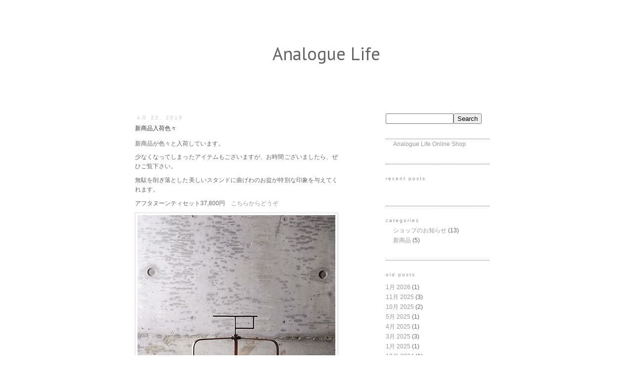

--- FILE ---
content_type: text/html; charset=UTF-8
request_url: http://analogue-life.blogspot.com/2015/04/blog-post.html
body_size: 14444
content:
<!DOCTYPE html>
<html class='v2' dir='ltr' xmlns='http://www.w3.org/1999/xhtml' xmlns:b='http://www.google.com/2005/gml/b' xmlns:data='http://www.google.com/2005/gml/data' xmlns:expr='http://www.google.com/2005/gml/expr'>
<head>
<link href='https://www.blogger.com/static/v1/widgets/335934321-css_bundle_v2.css' rel='stylesheet' type='text/css'/>
<meta content='IE=EmulateIE7' http-equiv='X-UA-Compatible'/>
<meta content='width=1100' name='viewport'/>
<meta content='text/html; charset=UTF-8' http-equiv='Content-Type'/>
<meta content='blogger' name='generator'/>
<link href='http://analogue-life.blogspot.com/favicon.ico' rel='icon' type='image/x-icon'/>
<link href='http://analogue-life.blogspot.com/2015/04/blog-post.html' rel='canonical'/>
<link rel="alternate" type="application/atom+xml" title="Analogue Life - Atom" href="http://analogue-life.blogspot.com/feeds/posts/default" />
<link rel="alternate" type="application/rss+xml" title="Analogue Life - RSS" href="http://analogue-life.blogspot.com/feeds/posts/default?alt=rss" />
<link rel="service.post" type="application/atom+xml" title="Analogue Life - Atom" href="https://www.blogger.com/feeds/8876439549418257107/posts/default" />

<link rel="alternate" type="application/atom+xml" title="Analogue Life - Atom" href="http://analogue-life.blogspot.com/feeds/1348627888005247761/comments/default" />
<!--Can't find substitution for tag [blog.ieCssRetrofitLinks]-->
<link href='https://blogger.googleusercontent.com/img/b/R29vZ2xl/AVvXsEhjRtTCDHCQKQKTWrWMl1Zs9z4YQ8j3XgYrTELUpcUKvYMp2qOttATM02IYjuTM2Puwi2ZK4xSGYCWvOL91Il6-K0b_42qMUwvxU8hX2moMTg1dOzIbqCaM76vtuTxXuL-kN5EEgp-BoXo/s1600/prod_S_69_2_L5.jpg' rel='image_src'/>
<meta content='http://analogue-life.blogspot.com/2015/04/blog-post.html' property='og:url'/>
<meta content='新商品入荷色々' property='og:title'/>
<meta content='     新商品が色々と入荷しています。   少なくなってしまったアイテムもございますが、お時間ございましたら、ぜひご覧下さい。   無駄を削ぎ落とした美しいスタンドに曲げわのお盆が特別な印象を与えてくれます。   アフタヌーンティセット37,800円　 こちらからどうぞ    ...' property='og:description'/>
<meta content='https://blogger.googleusercontent.com/img/b/R29vZ2xl/AVvXsEhjRtTCDHCQKQKTWrWMl1Zs9z4YQ8j3XgYrTELUpcUKvYMp2qOttATM02IYjuTM2Puwi2ZK4xSGYCWvOL91Il6-K0b_42qMUwvxU8hX2moMTg1dOzIbqCaM76vtuTxXuL-kN5EEgp-BoXo/w1200-h630-p-k-no-nu/prod_S_69_2_L5.jpg' property='og:image'/>
<title>Analogue Life: 新商品入荷色々</title>
<style type='text/css'>@font-face{font-family:'PT Sans';font-style:normal;font-weight:400;font-display:swap;src:url(//fonts.gstatic.com/s/ptsans/v18/jizaRExUiTo99u79D0-ExcOPIDUg-g.woff2)format('woff2');unicode-range:U+0460-052F,U+1C80-1C8A,U+20B4,U+2DE0-2DFF,U+A640-A69F,U+FE2E-FE2F;}@font-face{font-family:'PT Sans';font-style:normal;font-weight:400;font-display:swap;src:url(//fonts.gstatic.com/s/ptsans/v18/jizaRExUiTo99u79D0aExcOPIDUg-g.woff2)format('woff2');unicode-range:U+0301,U+0400-045F,U+0490-0491,U+04B0-04B1,U+2116;}@font-face{font-family:'PT Sans';font-style:normal;font-weight:400;font-display:swap;src:url(//fonts.gstatic.com/s/ptsans/v18/jizaRExUiTo99u79D0yExcOPIDUg-g.woff2)format('woff2');unicode-range:U+0100-02BA,U+02BD-02C5,U+02C7-02CC,U+02CE-02D7,U+02DD-02FF,U+0304,U+0308,U+0329,U+1D00-1DBF,U+1E00-1E9F,U+1EF2-1EFF,U+2020,U+20A0-20AB,U+20AD-20C0,U+2113,U+2C60-2C7F,U+A720-A7FF;}@font-face{font-family:'PT Sans';font-style:normal;font-weight:400;font-display:swap;src:url(//fonts.gstatic.com/s/ptsans/v18/jizaRExUiTo99u79D0KExcOPIDU.woff2)format('woff2');unicode-range:U+0000-00FF,U+0131,U+0152-0153,U+02BB-02BC,U+02C6,U+02DA,U+02DC,U+0304,U+0308,U+0329,U+2000-206F,U+20AC,U+2122,U+2191,U+2193,U+2212,U+2215,U+FEFF,U+FFFD;}</style>
<style id='page-skin-1' type='text/css'><!--
/*
-----------------------------------------------
Blogger Template Style
Name:     Simple
Designer: Josh Peterson
URL:      www.noaesthetic.com
----------------------------------------------- */
/* Variable definitions
====================
<Variable name="keycolor" description="Main Color" type="color" default="#66bbdd"/>
<Group description="Page Text" selector="body">
<Variable name="body.font" description="Font" type="font"
default="normal normal 12px Arial, Tahoma, Helvetica, FreeSans, sans-serif"/>
<Variable name="body.text.color" description="Text Color" type="color" default="#222222"/>
</Group>
<Group description="Backgrounds" selector=".body-fauxcolumns-outer">
<Variable name="body.background.color" description="Outer Background" type="color" default="#66bbdd"/>
<Variable name="content.background.color" description="Main Background" type="color" default="#ffffff"/>
<Variable name="header.background.color" description="Header Background" type="color" default="transparent"/>
</Group>
<Group description="Links" selector=".main-outer">
<Variable name="link.color" description="Link Color" type="color" default="#999999"/>
<Variable name="link.visited.color" description="Visited Color" type="color" default="#999999"/>
<Variable name="link.hover.color" description="Hover Color" type="color" default="#999999"/>
</Group>
<Group description="Blog Title" selector=".header h1">
<Variable name="header.font" description="Font" type="font"
default="normal normal 60px Arial, Tahoma, Helvetica, FreeSans, sans-serif"/>
<Variable name="header.text.color" description="Title Color" type="color" default="#3399bb" />
</Group>
<Group description="Blog Description" selector=".header .description">
<Variable name="description.text.color" description="Description Color" type="color"
default="#777777" />
</Group>
<Group description="Tabs Text" selector=".tabs-inner .widget li a">
<Variable name="tabs.font" description="Font" type="font"
default="normal normal 12px Arial, Tahoma, Helvetica, FreeSans, sans-serif"/>
<Variable name="tabs.text.color" description="Text Color" type="color" default="#999999"/>
<Variable name="tabs.selected.text.color" description="Selected Color" type="color" default="#000000"/>
</Group>
<Group description="Tabs Background" selector=".tabs-outer .PageList">
<Variable name="tabs.background.color" description="Background Color" type="color" default="#f5f5f5"/>
<Variable name="tabs.selected.background.color" description="Selected Color" type="color" default="#eeeeee"/>
</Group>
<Group description="Post Title" selector="h3.post-title, .comments h4">
<Variable name="post.title.font" description="Font" type="font"
default="normal normal 22px Arial, Tahoma, Helvetica, FreeSans, sans-serif"/>
</Group>
<Group description="Date Header" selector=".date-header">
<Variable name="date.header.color" description="Text Color" type="color"
default="#666666"/>
<Variable name="date.header.background.color" description="Background Color" type="color"
default="transparent"/>
</Group>
<Group description="Post Footer" selector=".post-footer">
<Variable name="post.footer.text.color" description="Text Color" type="color" default="#666666"/>
<Variable name="post.footer.background.color" description="Background Color" type="color"
default="#f9f9f9"/>
<Variable name="post.footer.border.color" description="Shadow Color" type="color" default="#eeeeee"/>
</Group>
<Group description="Gadgets" selector="h2">
<Variable name="widget.title.font" description="Title Font" type="font"
default="normal bold 10px Arial, Tahoma, Helvetica, FreeSans, sans-serif"/>
<Variable name="widget.title.text.color" description="Title Color" type="color" default="#000000"/>
<Variable name="widget.alternate.text.color" description="Alternate Color" type="color" default="#999999"/>
</Group>
<Group description="Images" selector=".main-inner">
<Variable name="image.background.color" description="Background Color" type="color" default="#ffffff"/>
<Variable name="image.border.color" description="Border Color" type="color" default="#eeeeee"/>
<Variable name="image.text.color" description="Caption Text Color" type="color" default="#666666"/>
</Group>
<Group description="Accents" selector=".content-inner">
<Variable name="body.rule.color" description="Separator Line Color" type="color" default="#eeeeee"/>
<Variable name="tabs.border.color" description="Tabs Border Color" type="color" default="transparent"/>
</Group>
<Variable name="body.background" description="Body Background" type="background"
color="#ffffff" default="$(color) none repeat scroll top left"/>
<Variable name="body.background.override" description="Body Background Override" type="string" default=""/>
<Variable name="body.background.gradient.cap" description="Body Gradient Cap" type="url"
default="url(http://www.blogblog.com/1kt/simple/gradients_light.png)"/>
<Variable name="body.background.gradient.tile" description="Body Gradient Tile" type="url"
default="url(http://www.blogblog.com/1kt/simple/body_gradient_tile_light.png)"/>
<Variable name="content.background.color.selector" description="Content Background Color Selector" type="string" default=".content-inner"/>
<Variable name="content.padding" description="Content Padding" type="length" default="10px"/>
<Variable name="content.padding.horizontal" description="Content Horizontal Padding" type="length" default="10px"/>
<Variable name="content.shadow.spread" description="Content Shadow Spread" type="length" default="40px"/>
<Variable name="content.shadow.spread.webkit" description="Content Shadow Spread (WebKit)" type="length" default="5px"/>
<Variable name="content.shadow.spread.ie" description="Content Shadow Spread (IE)" type="length" default="10px"/>
<Variable name="main.border.width" description="Main Border Width" type="length" default="0"/>
<Variable name="header.background.gradient" description="Header Gradient" type="url" default="none"/>
<Variable name="header.shadow.offset.left" description="Header Shadow Offset Left" type="length" default="-1px"/>
<Variable name="header.shadow.offset.top" description="Header Shadow Offset Top" type="length" default="-1px"/>
<Variable name="header.shadow.spread" description="Header Shadow Spread" type="length" default="1px"/>
<Variable name="header.padding" description="Header Padding" type="length" default="30px"/>
<Variable name="header.border.size" description="Header Border Size" type="length" default="1px"/>
<Variable name="header.bottom.border.size" description="Header Bottom Border Size" type="length" default="1px"/>
<Variable name="header.border.horizontalsize" description="Header Horizontal Border Size" type="length" default="0"/>
<Variable name="description.text.size" description="Description Text Size" type="string" default="140%"/>
<Variable name="tabs.margin.top" description="Tabs Margin Top" type="length" default="0" />
<Variable name="tabs.margin.side" description="Tabs Side Margin" type="length" default="30px" />
<Variable name="tabs.background.gradient" description="Tabs Background Gradient" type="url"
default="url(http://www.blogblog.com/1kt/simple/gradients_light.png)"/>
<Variable name="tabs.border.width" description="Tabs Border Width" type="length" default="1px"/>
<Variable name="tabs.bevel.border.width" description="Tabs Bevel Border Width" type="length" default="1px"/>
<Variable name="date.header.padding" description="Date Header Padding" type="string" default="inherit"/>
<Variable name="date.header.letterspacing" description="Date Header Letter Spacing" type="string" default="inherit"/>
<Variable name="date.header.margin" description="Date Header Margin" type="string" default="inherit"/>
<Variable name="post.margin.bottom" description="Post Bottom Margin" type="length" default="25px"/>
<Variable name="image.border.small.size" description="Image Border Small Size" type="length" default="2px"/>
<Variable name="image.border.large.size" description="Image Border Large Size" type="length" default="5px"/>
<Variable name="page.width.selector" description="Page Width Selector" type="string" default=".region-inner"/>
<Variable name="page.width" description="Page Width" type="string" default="auto"/>
<Variable name="main.section.margin" description="Main Section Margin" type="length" default="15px"/>
<Variable name="main.padding" description="Main Padding" type="length" default="15px"/>
<Variable name="main.padding.top" description="Main Padding Top" type="length" default="30px"/>
<Variable name="main.padding.bottom" description="Main Padding Bottom" type="length" default="30px"/>
<Variable name="paging.background"
color="#ffffff"
description="Background of blog paging area" type="background"
default="transparent none no-repeat scroll top center"/>
<Variable name="footer.bevel" description="Bevel border length of footer" type="length" default="0"/>
<Variable name="startSide" description="Side where text starts in blog language" type="automatic" default="left"/>
<Variable name="endSide" description="Side where text ends in blog language" type="automatic" default="right"/>
*/
/* Header
----------------------------------------------- */
#header {
width:800px;
margin:0 auto 10px;
/*border:1px solid #ccc;*/
}
#blog-title {
margin:5px 5px 0;
padding:20px 20px 0em;
font-size:300%;
line-height:0.5em;
font-weight:normal;
color:#666;
text-transform:lowercase;
letter-spacing:.2em;
}
#blog-title a {
color:#666;
text-decoration:none;
}
#blog-title a:hover {
color:#c60;
}
#description {
margin:0 5px 5px;
padding:0 20px 20px;
max-width:700px;
font:78%/1.4em "Trebuchet MS",Trebuchet,Arial,Verdana,Sans-serif;
text-transform:lowercase;
letter-spacing:.2em;
color:#999;
}
/* Content
----------------------------------------------- */
#content {
width:660px;
margin:0 auto;
padding:0;
text-align:left;
font:90%/1.4em "Trebuchet MS",Trebuchet,Arial,Verdana,Sans-serif;
}
#main {
width:410px;
float:left;
}
#sidebar {
width:220px;
float:right;
}
/* Headings
----------------------------------------------- */
h2 {
margin:0.5em 0 .75em;
font:80%/1.4em "Trebuchet MS",Trebuchet,Arial,Verdana,Sans-serif;
text-transform:lowercase;
letter-spacing:.2em;
color:#999;
}
/* Posts
----------------------------------------------- */
.date-header {
margin:1.5em 0 .5em;
text-align:left;
}
.post {
margin:.5em 0 1.5em;
border-bottom:1px dotted #ccc;
padding-bottom:1.5em;
}
.post-title {
text-align:left;
margin:.25em 0 0;
padding:0 0 4px;
font:78%/1.4em "Trebuchet MS",Trebuchet,Arial,Verdana,Sans-serif;
font-weight:normal;
line-height:1.4em;
color:#c60;
}
.post-title a, .post-title a:visited, .post-title strong {
display:block;
text-decoration:none;
color:#333;
font-weight:normal;
}
.post-title strong, .post-title a:hover {
color:#333;
}
.post div {
margin:0 0 .75em;
line-height:1.6em;
}
p.post-footer {
margin:-.25em 0 0;
color:#ccc;
}
.post-footer em, .comment-link {
font:78%/1.4em "Trebuchet MS",Trebuchet,Arial,Verdana,Sans-serif;
text-transform:lowercase;
letter-spacing:.1em;
}
.post-footer em {
font-style:normal;
color:#999;
margin-right:.6em;
}
.comment-link {
margin-left:.6em;
}
.post img {
padding:4px;
border:1px solid #ddd;
}
.post blockquote {
margin:1em 20px;
}
.post blockquote p {
margin:.75em 0;
}
/* Content
----------------------------------------------- */
body {
font: italic bold 10px Georgia, Utopia, 'Palatino Linotype', Palatino, serif;
color: #666666;
background: #ffffff none repeat scroll top left;
padding: 0 0 0 0;
}
html body .region-inner {
min-width: 0;
max-width: 100%;
width: auto;
}
a:link {
text-decoration:none;
color: #999999;
}
a:visited {
text-decoration:none;
color: #999999;
}
a:hover {
text-decoration:none;
color: #999999;
}
.body-fauxcolumn-outer .fauxcolumn-inner {
background: transparent none repeat scroll top left;
_background-image: none;
}
.body-fauxcolumn-outer .cap-top {
position: absolute;
z-index: 1;
height: 400px;
width: 100%;
background: #ffffff none repeat scroll top left;
}
.body-fauxcolumn-outer .cap-top .cap-left {
width: 100%;
background: transparent none repeat-x scroll top left;
_background-image: none;
}
.content-outer {
-moz-box-shadow: 0 0 0 rgba(0, 0, 0, .15);
-webkit-box-shadow: 0 0 0 rgba(0, 0, 0, .15);
-goog-ms-box-shadow: 0 0 0 #333333;
box-shadow: 0 0 0 rgba(0, 0, 0, .15);
margin-bottom: 1px;
}
.content-inner {
padding: 10px 40px;
}
.content-inner {
background-color: #ffffff;
}
/* Header
----------------------------------------------- */
.header-outer {
background: transparent none repeat-x scroll 0 -400px;
_background-image: none;
}
.Header h1 {
font: normal normal 36px PT Sans;
color: #666666;
text-shadow: 0 0 0 rgba(0, 0, 0, .2);
}
.Header h1 a {
color: #666666;
}
.Header .description {
font-size: 18px;
color: #33aaff;
}
.header-inner .Header .titlewrapper {
padding: 5px 0;
}
.header-inner .Header .descriptionwrapper {
padding: 0 0;
}
/* Tabs
----------------------------------------------- */
.tabs-inner .section:first-child {
border-top: 0 solid #ffffff;
}
.tabs-inner .section:first-child ul {
margin-top: -1px;
border-top: 1px solid #ffffff;
border-left: 1px solid #ffffff;
border-right: 1px solid #ffffff;
}
.tabs-inner .widget ul {
background: transparent none repeat-x scroll 0 -800px;
_background-image: none;
border-bottom: 1px solid #ffffff;
margin-top: 0;
margin-left: -30px;
margin-right: -30px;
}
.tabs-inner .widget li a {
display: inline-block;
padding: .6em 1em;
font: italic bold 8px Georgia, Utopia, 'Palatino Linotype', Palatino, serif;
color: #000000;
border-left: 1px solid #ffffff;
border-right: 1px solid #ffffff;
}
.tabs-inner .widget li:first-child a {
border-left: none;
}
.tabs-inner .widget li.selected a, .tabs-inner .widget li a:hover {
color: #000000;
background-color: transparent;
text-decoration: none;
}
/* Columns
----------------------------------------------- */
.main-outer {
border-top: 0 solid transparent;
}
.fauxcolumn-left-outer .fauxcolumn-inner {
border-right: 1px solid transparent;
}
.fauxcolumn-right-outer .fauxcolumn-inner {
border-left: 1px solid transparent;
}
/* Headings
----------------------------------------------- */
h2 {
margin: 0 0 1em 0;
font: normal bold 10px 'Trebuchet MS',Trebuchet,Verdana,sans-serif;
color: #ffffff;
text-transform: uppercase;
}
/* Widgets
----------------------------------------------- */
.widget .zippy {
color: #ffffff;
text-shadow: 2px 2px 1px rgba(0, 0, 0, .1);
}
.widget .popular-posts ul {
list-style: none;
}
/* Posts
----------------------------------------------- */
.date-header span {
background-color: transparent;
color: #cccccc;
padding: 0.4em;
letter-spacing: 3px;
margin: inherit;
}
.main-inner {
padding-top: 35px;
padding-bottom: 65px;
}
.main-inner .column-center-inner {
padding: 0 0;
}
.main-inner .column-center-inner .section {
margin: 0 1em;
}
.post {
margin: 0 0 45px 0;
}
h3.post-title, .comments h4 {
font: normal normal 12px Georgia, Utopia, 'Palatino Linotype', Palatino, serif;
margin: 0 0 0;
}
.post-body {
font-size: 90%;
line-height: 1.2;
position: relative;
}
.post-body img, .post-body .tr-caption-container, .Profile img, .Image img,
.BlogList .item-thumbnail img {
padding: 2px;
background: #ffffff;
border: 1px solid #ffffff;
-moz-box-shadow: 1px 1px 5px rgba(0, 0, 0, .1);
-webkit-box-shadow: 1px 1px 5px rgba(0, 0, 0, .1);
box-shadow: 1px 1px 5px rgba(0, 0, 0, .1);
}
.post-body img, .post-body .tr-caption-container {
padding: 5px;
}
.post-body .tr-caption-container {
color: #666666;
}
.post-body .tr-caption-container img {
padding: 0;
background: transparent;
border: none;
-moz-box-shadow: 0 0 0 rgba(0, 0, 0, .1);
-webkit-box-shadow: 0 0 0 rgba(0, 0, 0, .1);
box-shadow: 0 0 0 rgba(0, 0, 0, .1);
}
.post-header {
margin: 0 0 1.5em;
line-height: 1.6;
font-size: 90%;
}
.post-footer {
margin: 20px -2px 0;
padding: 5px 10px;
color: #666666;
background-color: #ffffff;
border-bottom: 1px solid #ffffff;
line-height: 1.6;
font-size: 90%;
}
#comments .comment-author {
padding-top: 1.5em;
border-top: 1px solid transparent;
background-position: 0 1.5em;
}
#comments .comment-author:first-child {
padding-top: 0;
border-top: none;
}
.avatar-image-container {
margin: .2em 0 0;
}
#comments .avatar-image-container img {
border: 1px solid #ffffff;
}
/* Accents
---------------------------------------------- */
.section-columns td.columns-cell {
border-left: 1px solid transparent;
}
.blog-pager {
background: transparent url(http://www.blogblog.com/1kt/simple/paging_dot.png) repeat-x scroll top center;
}
.blog-pager-older-link, .home-link,
.blog-pager-newer-link {
background-color: #ffffff;
padding: 5px;
}
.footer-outer {
border-top: 1px dashed #bbbbbb;
}
/* Mobile
----------------------------------------------- */
body.mobile  {
padding: 0;
}
.mobile .content-inner {
padding: 0;
}
.mobile .content-outer {
-webkit-box-shadow: 0 0 3px rgba(0, 0, 0, .15);
box-shadow: 0 0 3px rgba(0, 0, 0, .15);
padding: 0 0;
}
body.mobile .AdSense {
margin-left: -0;
}
.mobile .tabs-inner .widget ul {
margin-left: 0;
margin-right: 0;
}
.mobile .post {
margin: 0;
}
.mobile .main-inner .column-center-inner .section {
margin: 0;
}
.mobile .main-inner {
padding-top: 20px;
padding-bottom: 20px;
}
.mobile .main-inner .column-center-inner {
padding: 0;
}
.mobile .date-header span {
padding: 0.4em 10px;
margin: 0 -10px;
}
.mobile h3.post-title {
margin: 0;
}
.mobile .blog-pager {
background: transparent;
}
.mobile .footer-outer {
border-top: none;
}
.mobile .main-inner, .mobile .footer-inner {
background-color: #ffffff;
}
.mobile-index-contents {
color: #666666;
}
.mobile-link-button {
background-color: #999999;
}
.mobile-link-button a:link, .mobile-link-button a:visited {
color: #ffffff;
}
body {
background:#fff; //url(http://photos1.blogger.com/blogger/2795/1616/320/4.gif);
margin:0;
padding:40px 20px;
font:x-small Georgia,Serif;
text-align:center;
color:#666;
font-size/* */:/**/small;
font-size: /**/small;
}
a:link {
color:#999;
text-decoration:none;
}
a:visited {
color:#999;
text-decoration:none;
}
a:hover {
color:#c60;
ttext-decoration:none;
}
a img {
border-width:0;
}
select {
color:#999;
font: "Trebuchet MS",Trebuchet,Arial,Verdana,Sans-serif;
}
/* Comments
----------------------------------------------- */
#comments h4 {
margin:1em 0;
font:bold 78%/1.6em "Trebuchet MS",Trebuchet,Arial,Verdana,Sans-serif;
text-transform:lowercase;
letter-spacing:.2em;
color:#999;
}
#comments h4 strong {
font-size:130%;
}
#comments-block {
margin:1em 0 1.5em;
line-height:1.6em;
}
#comments-block dt {
margin:.5em 0;
}
#comments-block dd {
margin:.25em 0 0;
}
#comments-block dd.comment-timestamp {
margin:-.25em 0 2em;
font:78%/1.4em "Trebuchet MS",Trebuchet,Arial,Verdana,Sans-serif;
text-transform:lowercase;
letter-spacing:.1em;
}
#comments-block dd p {
margin:0 0 .75em;
}
.deleted-comment {
font-style:italic;
color:gray;
}
/* Sidebar Content
----------------------------------------------- */
#sidebar ul {
margin:0 0 1.5em;
padding:0 0 1.5em;
border-bottom:1px dotted #ccc;
list-style:none;
}
#sidebar ul a {
margin:0;
font:80%/1.4em "Trebuchet MS",Trebuchet,Arial,Verdana,Sans-serif;
text-transform:lowercase;
letter-spacing:.2em;
color:#999;
}
#sidebar li {
margin:0;
padding:0 0 .25em 15px;
text-indent:-15px;
line-height:1.5em;
}
#sidebar p {
color:#666;
line-height:1.5em;
}
/* Profile
----------------------------------------------- */
#profile-container {
margin:0 0 1.5em;
font:90%/1.4em "Trebuchet MS",Trebuchet,Arial,Verdana,Sans-serif;
border-bottom:1px dotted #ccc;
padding-bottom:1.5em;
}
.profile-datablock {
margin:.5em 0 .5em;
}
.profile-img {
display:inline;
}
.profile-img img {
float:left;
padding:4px;
border:1px solid #ddd;
margin:0 8px 3px 0;
}
.profile-data {
margin:0;
font:bold 90%/1.6em "Trebuchet MS",Trebuchet,Arial,Verdana,Sans-serif;
text-transform:lowercase;
letter-spacing:.1em;
}
.profile-data strong {
display:none;
}
.profile-textblock {
margin:0 0 .5em;
}
.profile-link {
margin:0;
font:78%/1.4em "Trebuchet MS",Trebuchet,Arial,Verdana,Sans-serif;
text-transform:lowercase;
letter-spacing:.1em;
}
/* Footer
----------------------------------------------- */
#footer {
width:660px;
clear:both;
margin:0 auto;
}
#footer hr {
display:none;
}
#footer p {
margin:0;
padding-top:15px;
font:78%/1.6em "Trebuchet MS",Trebuchet,Verdana,Sans-serif;
text-transform:lowercase;
letter-spacing:.1em;
}
#b-navbar {
height:0px;
visibility:hidden;
display:none;
}
#navbar-iframe {
height:0px;
visibility:hidden;
display:none;
}
/* Extras
----------------------------------------------- */
.indent {
margin-left:10px;
}body {
background:#fff; //url(http://photos1.blogger.com/blogger/2795/1616/320/4.gif);
margin:0;
padding:40px 20px;
font:x-small Georgia,Serif;
text-align:center;
color:#666;
font-size/* */:/**/small;
font-size: /**/small;
}
a:link {
color:#999;
text-decoration:none;
}
a:visited {
color:#999;
text-decoration:none;
}
a:hover {
color:#c60;
text-decoration:none;
}
a img {
border-width:0;
}
select {
color:#999;
font: "Trebuchet MS",Trebuchet,Arial,Verdana,Sans-serif;
}
/* Header
----------------------------------------------- */
#header {
width:800px;
margin:0 auto 10px;
/*border:1px solid #ccc;*/
}
#blog-title {
margin:5px 5px 0;
padding:0px 0px .25em;
font-size:300%;
line-height:0.5em;
font-weight:normal;
color:#666;
text-transform:lowercase;
letter-spacing:.2em;
}
#blog-title a {
color:#666;
text-decoration:none;
}
#blog-title a:hover {
color:#c60;
}
#description {
margin:0 5px 5px;
padding:0 20px 20px;
max-width:700px;
font:78%/1.4em "Trebuchet MS",Trebuchet,Arial,Verdana,Sans-serif;
text-transform:lowercase;
letter-spacing:.2em;
color:#999;
}
/* Content
----------------------------------------------- */
#content {
width:660px;
margin:0 auto;
padding:0;
text-align:left;
font:90%/1.4em "Trebuchet MS",Trebuchet,Arial,Verdana,Sans-serif;
}
#main {
width:410px;
float:left;
}
#sidebar {
width:220px;
float:right;
}
/* Headings
----------------------------------------------- */
h2 {
margin:1.5em 0 .75em;
font:80%/1.4em "Trebuchet MS",Trebuchet,Arial,Verdana,Sans-serif;
text-transform:lowercase;
letter-spacing:.2em;
color:#999;
}
/* Posts
----------------------------------------------- */
.date-header {
margin:1.5em 0 .5em;
}
.post {
margin:.1.5em 0 1.5em;
border-bottom:1px dotted #ccc;
padding-bottom:1.5em;
}
.post-title {
margin:.5em 0 0;
padding:0 0 4px;
font:78%/1.4em "Trebuchet MS",Trebuchet,Arial,Verdana,Sans-serif;
font-weight:normal;
line-height:1.4em;
color:#333;
}
.post-title a, .post-title a:visited, .post-title strong {
display:block;
text-decoration:none;
color:#666;
font-weight:normal;
}
.post-title strong, .post-title a:hover {
color:#333;
}
.post div {
margin:0 0 .75em;
line-height:1.6em;
}
p.post-footer {
margin:-.25em 0 0;
color:#ccc;
}
.post-footer em, .comment-link {
font:78%/1.4em "Trebuchet MS",Trebuchet,Arial,Verdana,Sans-serif;
text-transform:lowercase;
letter-spacing:.1em;
}
.post-footer em {
font-style:normal;
color:#999;
margin-right:.6em;
}
.comment-link {
margin-left:.6em;
}
.post img {
padding:4px;
border:1px solid #ddd;
}
.post blockquote {
margin:1em 20px;
}
.post blockquote p {
margin:.75em 0;
}
/* Comments
----------------------------------------------- */
#comments h4 {
margin:1em 0;
font:bold 78%/1.6em "Trebuchet MS",Trebuchet,Arial,Verdana,Sans-serif;
text-transform:lowercase;
letter-spacing:.2em;
color:#999;
}
#comments h4 strong {
font-size:130%;
}
#comments-block {
margin:1em 0 1.5em;
line-height:1.6em;
}
#comments-block dt {
margin:.5em 0;
}
#comments-block dd {
margin:.25em 0 0;
}
#comments-block dd.comment-timestamp {
margin:-.25em 0 2em;
font:78%/1.4em "Trebuchet MS",Trebuchet,Arial,Verdana,Sans-serif;
text-transform:lowercase;
letter-spacing:.1em;
}
#comments-block dd p {
margin:0 0 .75em;
}
.deleted-comment {
font-style:italic;
color:gray;
}
/* Sidebar Content
----------------------------------------------- */
#sidebar ul {
margin:0 0 1.5em;
padding:0 0 1.5em;
border-bottom:1px dotted #ccc;
list-style:none;
}
#sidebar ul a {
margin:0;
font:70%/1.4em "Trebuchet MS",Trebuchet,Arial,Verdana,Sans-serif;
text-transform:lowercase;
letter-spacing:.2em;
color:#999;
}
#sidebar li {
margin:0;
padding:0 0 .25em 15px;
text-indent:-15px;
line-height:1.5em;
}
#sidebar p {
color:#666;
line-height:1.5em;
}
/* Profile
----------------------------------------------- */
#profile-container {
margin:0 0 1.5em;
font:90%/1.4em "Trebuchet MS",Trebuchet,Arial,Verdana,Sans-serif;
border-bottom:1px dotted #ccc;
padding-bottom:1.5em;
}
.profile-datablock {
margin:.5em 0 .5em;
}
.profile-img {
display:inline;
}
.profile-img img {
float:left;
padding:4px;
border:1px solid #ddd;
margin:0 8px 3px 0;
}
.profile-data {
margin:0;
font:bold 90%/1.6em "Trebuchet MS",Trebuchet,Arial,Verdana,Sans-serif;
text-transform:lowercase;
letter-spacing:.1em;
}
.profile-data strong {
display:none;
}
.profile-textblock {
margin:0 0 .5em;
}
.profile-link {
margin:0;
font:78%/1.4em "Trebuchet MS",Trebuchet,Arial,Verdana,Sans-serif;
text-transform:lowercase;
letter-spacing:.1em;
}
/* Footer
----------------------------------------------- */
#footer {
width:660px;
clear:both;
margin:0 auto;
}
#footer hr {
display:none;
}
#footer p {
margin:0;
padding-top:15px;
font:78%/1.6em "Trebuchet MS",Trebuchet,Verdana,Sans-serif;
text-transform:lowercase;
letter-spacing:.1em;
}
#b-navbar {
height:0px;
visibility:hidden;
display:none;
}
#navbar-iframe {
height:0px;
visibility:hidden;
display:none;
}
/* Extras
----------------------------------------------- */
.indent {
margin-left:10px;
}
#HTML1 {
background:#FFF;
text-align:left
}
#LinkList1 {
background:#FFF;
padding-left:0px;
font:12px arial;
border-top:1px dotted #666666;
text-align:left
}
#LinkList1 h2 {
background: fff;
height:20px;
padding-top:7px;
font-size:10px;
}
#HTML2 {
background:#FFF;
padding-left:0px;
font:12px arial;
border-top:1px dotted #666666;
text-align:left
}
#HTML2  h2 {
background: fff;
hbackground: fff;
height:10px;
padding-top:7px;
font-size:10px;
}
#Label1  {
background:#FFF;
padding-left:0px;
font:12px arial;
border-top:1px dotted #666666;
text-align:left
}
#Label1 h2 {
background: fff;
hbackground: fff;
height:10px;
padding-top:7px;
font-size:10px;
}
#BlogArchive1  {
background:#FFF;
padding-left:0px;
font:12px arial;
border-top:1px dotted #666666;
text-align:left
}
#BlogArchive1 h2 {
background: fff;
hbackground: fff;
height:10px;
padding-top:7px;
font-size:10px;
}
.widget ul
{
list-style: none;
}
--></style>
<style id='template-skin-1' type='text/css'><!--
body {
min-width: 840px;
}
.content-outer, .content-fauxcolumn-outer, .region-inner {
min-width: 840px;
max-width: 840px;
_width: 840px;
}
.main-inner .columns {
padding-left: 0px;
padding-right: 270px;
}
.main-inner .fauxcolumn-center-outer {
left: 0px;
right: 270px;
/* IE6 does not respect left and right together */
_width: expression(this.parentNode.offsetWidth -
parseInt("0px") -
parseInt("270px") + 'px');
}
.main-inner .fauxcolumn-left-outer {
width: 0px;
}
.main-inner .fauxcolumn-right-outer {
width: 270px;
}
.main-inner .column-left-outer {
width: 0px;
right: 100%;
margin-left: -0px;
}
.main-inner .column-right-outer {
width: 270px;
margin-right: -270px;
}
#layout {
min-width: 0;
}
#layout .content-outer {
min-width: 0;
width: 800px;
}
#layout .region-inner {
min-width: 0;
width: auto;
}
#labelCloud {text-align:left;font-family:arial,sans-serif;10px ;}
#labelCloud .label-cloud li{display:inline;background-image:none !important;padding:0 5px;margin:0;vertical-align:baseline !important;border:0 !important;}
#labelCloud ul{list-style-type:none;margin:0 auto;padding:0;}
#labelCloud a img{border:0;display:inline;margin:0 0 0 3px;padding:0}
#labelCloud a{text-decoration:none}
#labelCloud a:hover{text-decoration:underline}
#labelCloud li a{}
#labelCloud .label-cloud {}
#labelCloud .label-count {padding-left:0.2em;font-size:9px;color:#000}
#labelCloud .label-cloud li:before{content:&quot;&quot; !important}
--></style>
<link href='https://www.blogger.com/dyn-css/authorization.css?targetBlogID=8876439549418257107&amp;zx=f5aa6091-2e4f-4a2a-9874-f55d2de37a15' media='none' onload='if(media!=&#39;all&#39;)media=&#39;all&#39;' rel='stylesheet'/><noscript><link href='https://www.blogger.com/dyn-css/authorization.css?targetBlogID=8876439549418257107&amp;zx=f5aa6091-2e4f-4a2a-9874-f55d2de37a15' rel='stylesheet'/></noscript>
<meta name='google-adsense-platform-account' content='ca-host-pub-1556223355139109'/>
<meta name='google-adsense-platform-domain' content='blogspot.com'/>

</head>
<body class='loading'>
<div class='navbar section' id='navbar'><div class='widget Navbar' data-version='1' id='Navbar1'><script type="text/javascript">
    function setAttributeOnload(object, attribute, val) {
      if(window.addEventListener) {
        window.addEventListener('load',
          function(){ object[attribute] = val; }, false);
      } else {
        window.attachEvent('onload', function(){ object[attribute] = val; });
      }
    }
  </script>
<div id="navbar-iframe-container"></div>
<script type="text/javascript" src="https://apis.google.com/js/platform.js"></script>
<script type="text/javascript">
      gapi.load("gapi.iframes:gapi.iframes.style.bubble", function() {
        if (gapi.iframes && gapi.iframes.getContext) {
          gapi.iframes.getContext().openChild({
              url: 'https://www.blogger.com/navbar/8876439549418257107?po\x3d1348627888005247761\x26origin\x3dhttp://analogue-life.blogspot.com',
              where: document.getElementById("navbar-iframe-container"),
              id: "navbar-iframe"
          });
        }
      });
    </script><script type="text/javascript">
(function() {
var script = document.createElement('script');
script.type = 'text/javascript';
script.src = '//pagead2.googlesyndication.com/pagead/js/google_top_exp.js';
var head = document.getElementsByTagName('head')[0];
if (head) {
head.appendChild(script);
}})();
</script>
</div></div>
<div class='body-fauxcolumns'>
<div class='fauxcolumn-outer body-fauxcolumn-outer'>
<div class='cap-top'>
<div class='cap-left'></div>
<div class='cap-right'></div>
</div>
<div class='fauxborder-left'>
<div class='fauxborder-right'></div>
<div class='fauxcolumn-inner'>
</div>
</div>
<div class='cap-bottom'>
<div class='cap-left'></div>
<div class='cap-right'></div>
</div>
</div>
</div>
<div class='content'>
<div class='content-fauxcolumns'>
<div class='fauxcolumn-outer content-fauxcolumn-outer'>
<div class='cap-top'>
<div class='cap-left'></div>
<div class='cap-right'></div>
</div>
<div class='fauxborder-left'>
<div class='fauxborder-right'></div>
<div class='fauxcolumn-inner'>
</div>
</div>
<div class='cap-bottom'>
<div class='cap-left'></div>
<div class='cap-right'></div>
</div>
</div>
</div>
<div class='content-outer'>
<div class='content-cap-top cap-top'>
<div class='cap-left'></div>
<div class='cap-right'></div>
</div>
<div class='fauxborder-left content-fauxborder-left'>
<div class='fauxborder-right content-fauxborder-right'></div>
<div class='content-inner'>
<header>
<div class='header-outer'>
<div class='header-cap-top cap-top'>
<div class='cap-left'></div>
<div class='cap-right'></div>
</div>
<div class='fauxborder-left header-fauxborder-left'>
<div class='fauxborder-right header-fauxborder-right'></div>
<div class='region-inner header-inner'>
<div class='header section' id='header'><div class='widget Header' data-version='1' id='Header1'>
<div id='header-inner'>
<div class='titlewrapper'>
<h1 class='title'>
<a href='http://analogue-life.blogspot.com/'>
Analogue Life
</a>
</h1>
</div>
<div class='descriptionwrapper'>
<p class='description'><span>
</span></p>
</div>
</div>
</div></div>
</div>
</div>
<div class='header-cap-bottom cap-bottom'>
<div class='cap-left'></div>
<div class='cap-right'></div>
</div>
</div>
</header>
<div class='tabs-outer'>
<div class='tabs-cap-top cap-top'>
<div class='cap-left'></div>
<div class='cap-right'></div>
</div>
<div class='fauxborder-left tabs-fauxborder-left'>
<div class='fauxborder-right tabs-fauxborder-right'></div>
<div class='region-inner tabs-inner'>
<div class='tabs no-items section' id='crosscol'></div>
<div class='tabs no-items section' id='crosscol-overflow'></div>
</div>
</div>
<div class='tabs-cap-bottom cap-bottom'>
<div class='cap-left'></div>
<div class='cap-right'></div>
</div>
</div>
<div class='main-outer'>
<div class='main-cap-top cap-top'>
<div class='cap-left'></div>
<div class='cap-right'></div>
</div>
<div class='fauxborder-left main-fauxborder-left'>
<div class='fauxborder-right main-fauxborder-right'></div>
<div class='region-inner main-inner'>
<div class='columns fauxcolumns'>
<div class='fauxcolumn-outer fauxcolumn-center-outer'>
<div class='cap-top'>
<div class='cap-left'></div>
<div class='cap-right'></div>
</div>
<div class='fauxborder-left'>
<div class='fauxborder-right'></div>
<div class='fauxcolumn-inner'>
</div>
</div>
<div class='cap-bottom'>
<div class='cap-left'></div>
<div class='cap-right'></div>
</div>
</div>
<div class='fauxcolumn-outer fauxcolumn-left-outer'>
<div class='cap-top'>
<div class='cap-left'></div>
<div class='cap-right'></div>
</div>
<div class='fauxborder-left'>
<div class='fauxborder-right'></div>
<div class='fauxcolumn-inner'>
</div>
</div>
<div class='cap-bottom'>
<div class='cap-left'></div>
<div class='cap-right'></div>
</div>
</div>
<div class='fauxcolumn-outer fauxcolumn-right-outer'>
<div class='cap-top'>
<div class='cap-left'></div>
<div class='cap-right'></div>
</div>
<div class='fauxborder-left'>
<div class='fauxborder-right'></div>
<div class='fauxcolumn-inner'>
</div>
</div>
<div class='cap-bottom'>
<div class='cap-left'></div>
<div class='cap-right'></div>
</div>
</div>
<!-- corrects IE6 width calculation -->
<div class='columns-inner'>
<div class='column-center-outer'>
<div class='column-center-inner'>
<div class='main section' id='main'><div class='widget Blog' data-version='1' id='Blog1'>
<div class='blog-posts hfeed'>

          <div class="date-outer">
        
<h2 class='date-header'><span>4月 22, 2015</span></h2>

          <div class="date-posts">
        
<div class='post-outer'>
<div class='post hentry'>
<a name='1348627888005247761'></a>
<h3 class='post-title entry-title'>
新商品入荷色々
</h3>
<div class='post-header'>
<div class='post-header-line-1'></div>
</div>
<div class='post-body entry-content'>
<div style="text-align: justify;">
<div class="separator" style="clear: both; text-align: center;">
</div>
<div style="text-align: justify;">
<div class="separator" style="clear: both; text-align: justify;">
<span class="Apple-style-span" style="font-family: Helvetica;"><span class="Apple-style-span" style="border-collapse: collapse; font-size: 12px;">新商品が色々と入荷しています&#12290;</span></span></div>
<div class="separator" style="clear: both; text-align: justify;">
<span class="Apple-style-span" style="font-family: Helvetica;"><span class="Apple-style-span" style="border-collapse: collapse; font-size: 12px;">少なくなってしまったアイテムもございますが&#12289;お時間ございましたら&#12289;ぜひご覧下さい&#12290;</span></span></div>
<div class="separator" style="clear: both; text-align: justify;">
<span class="Apple-style-span" style="font-family: Helvetica;"><span class="Apple-style-span" style="border-collapse: collapse; font-size: 12px;">無駄を削ぎ落とした美しいスタンドに曲げわのお盆が特別な印象を与えてくれます&#12290;</span></span></div>
<div class="separator" style="clear: both; text-align: justify;">
<span class="Apple-style-span" style="font-family: Helvetica;"><span class="Apple-style-span" style="border-collapse: collapse; font-size: 12px;">アフタヌーンティセット37,800円&#12288;<a href="http://www.analoguelife.com/html/products/kitchen/K_prod.html">こちらからどうぞ</a></span></span></div>
<div class="separator" style="clear: both; text-align: center;">
<a href="https://blogger.googleusercontent.com/img/b/R29vZ2xl/AVvXsEhjRtTCDHCQKQKTWrWMl1Zs9z4YQ8j3XgYrTELUpcUKvYMp2qOttATM02IYjuTM2Puwi2ZK4xSGYCWvOL91Il6-K0b_42qMUwvxU8hX2moMTg1dOzIbqCaM76vtuTxXuL-kN5EEgp-BoXo/s1600/prod_S_69_2_L5.jpg" imageanchor="1" style="clear: left; float: left; margin-bottom: 1em; margin-right: 1em;"><img border="0" src="https://blogger.googleusercontent.com/img/b/R29vZ2xl/AVvXsEhjRtTCDHCQKQKTWrWMl1Zs9z4YQ8j3XgYrTELUpcUKvYMp2qOttATM02IYjuTM2Puwi2ZK4xSGYCWvOL91Il6-K0b_42qMUwvxU8hX2moMTg1dOzIbqCaM76vtuTxXuL-kN5EEgp-BoXo/s1600/prod_S_69_2_L5.jpg" /></a></div>
<div class="separator" style="clear: both; text-align: justify;">
<span class="Apple-style-span" style="font-family: Helvetica;"><span class="Apple-style-span" style="border-collapse: collapse; font-size: 12px;">Analogue Lifeでははじめてのお取り扱いとなる伊藤環さんのうつわ</span></span></div>
<div class="separator" style="clear: both; text-align: justify;">
<span class="Apple-style-span" style="font-family: Helvetica;"><span class="Apple-style-span" style="border-collapse: collapse; font-size: 12px;">鉢&#12288;4320円&#12288;<a href="http://www.analoguelife.com/html/products/utsuwa/U_prod.html">こちらからどうぞ</a></span></span></div>
<div class="separator" style="clear: both; text-align: center;">
<a href="https://blogger.googleusercontent.com/img/b/R29vZ2xl/AVvXsEgJI7BMJcbzLtl2irdKJY4qdvzyPvUNfMqqhgTb6q0xzmE9EycjF_koeV5O3vfkkcFq-sd2xmizuTUeUE4llYmBbyGkJH9keON3SuEP-tvZPG46lOGMvh4oEXQudTdrjEmwS-eJz_Oub5o/s1600/prod_U_109_7_L1.jpg" imageanchor="1" style="clear: left; float: left; margin-bottom: 1em; margin-right: 1em;"><img border="0" src="https://blogger.googleusercontent.com/img/b/R29vZ2xl/AVvXsEgJI7BMJcbzLtl2irdKJY4qdvzyPvUNfMqqhgTb6q0xzmE9EycjF_koeV5O3vfkkcFq-sd2xmizuTUeUE4llYmBbyGkJH9keON3SuEP-tvZPG46lOGMvh4oEXQudTdrjEmwS-eJz_Oub5o/s1600/prod_U_109_7_L1.jpg" /></a></div>
<div class="separator" style="clear: both; text-align: justify;">
<span class="Apple-style-span" style="font-family: Helvetica;"></span></div>
<div class="separator" style="clear: both; font-family: Times; margin-bottom: 0px; margin-left: 0px; margin-right: 0px; margin-top: 0px; text-align: justify;">
<span class="Apple-style-span" style="font-family: Helvetica;"><span class="Apple-style-span" style="font-family: Helvetica;"><span class="Apple-style-span" style="border-collapse: collapse; font-size: 12px;">こちらもはじめてのお取り扱いとなる播州刃物&#12288;nigiribasami</span></span></span></div>
<div class="separator" style="clear: both; margin-bottom: 0px; margin-left: 0px; margin-right: 0px; margin-top: 0px; text-align: justify;">
<span class="Apple-style-span" style="font-family: Helvetica;"><span class="Apple-style-span" style="border-collapse: collapse; font-size: 12px;">6,480円</span></span></div>
<span class="Apple-style-span" style="font-family: Helvetica;"></span><br />
<div class="separator" style="clear: both; text-align: center;">
<span class="Apple-style-span" style="font-family: Helvetica;"><a href="https://blogger.googleusercontent.com/img/b/R29vZ2xl/AVvXsEiCPe4QE9zHHEeksOMesaxUjH-5d5Ev6hhyphenhyphensAA_p-f0C6CgqVG5j60LY6kWe0TZoklyhvuqFsaiLGfSXqI0QHhHf8OYjKiEbZH2CY4RaOVOqUEIp46Csp-wnWbVCb52OY2gOtp6HCxuX9g/s1600/prod_S_70_5_1_L1.jpg" imageanchor="1" style="clear: left; float: left; margin-bottom: 1em; margin-right: 1em;"><img border="0" src="https://blogger.googleusercontent.com/img/b/R29vZ2xl/AVvXsEiCPe4QE9zHHEeksOMesaxUjH-5d5Ev6hhyphenhyphensAA_p-f0C6CgqVG5j60LY6kWe0TZoklyhvuqFsaiLGfSXqI0QHhHf8OYjKiEbZH2CY4RaOVOqUEIp46Csp-wnWbVCb52OY2gOtp6HCxuX9g/s1600/prod_S_70_5_1_L1.jpg" /></a></span></div>
<span class="Apple-style-span" style="font-family: Helvetica;">
</span><span class="Apple-style-span" style="font-family: Helvetica;"></span>
<div class="separator" style="clear: both; font-family: Times; margin-bottom: 0px; margin-left: 0px; margin-right: 0px; margin-top: 0px; text-align: justify;">
<span class="Apple-style-span" style="font-family: Helvetica;"><span class="Apple-style-span" style="font-family: Helvetica;"><span class="Apple-style-span" style="border-collapse: collapse; font-size: 12px;">木工作家&#12288;吉川和人さんのスポルッテッドウッドを使用したスプーン</span></span></span></div>
<span class="Apple-style-span" style="font-family: Helvetica;">
</span><span class="Apple-style-span" style="border-collapse: collapse; font-family: Helvetica; font-size: 12px;">3,672円 <a href="http://www.analoguelife.com/html/products/wood/W_prod.html">こちらからどうぞ</a></span><br />
<div class="separator" style="clear: both; text-align: center;">
<a href="https://blogger.googleusercontent.com/img/b/R29vZ2xl/AVvXsEh1quO8-p75e4edzpXLgxXsNzRkqeYubAu-fRYSvjAtjTc-jOKk8FXBT1YH9dw8dR4UVZzx9muojENeQclmKjiNGa-k1gRZXD3yRV3ymxrT4MwDsoSZp-GyYNrnfJPdkuqz_R3c0HfGOYE/s1600/prod_W_87_1_L1.jpg" imageanchor="1" style="clear: left; float: left; margin-bottom: 1em; margin-right: 1em;"><img border="0" src="https://blogger.googleusercontent.com/img/b/R29vZ2xl/AVvXsEh1quO8-p75e4edzpXLgxXsNzRkqeYubAu-fRYSvjAtjTc-jOKk8FXBT1YH9dw8dR4UVZzx9muojENeQclmKjiNGa-k1gRZXD3yRV3ymxrT4MwDsoSZp-GyYNrnfJPdkuqz_R3c0HfGOYE/s1600/prod_W_87_1_L1.jpg" /></a></div>
<div class="separator" style="clear: both; text-align: justify;">
<span class="Apple-style-span" style="font-family: Helvetica;"></span></div>
<div class="separator" style="clear: both; font-family: Times; margin-bottom: 0px; margin-left: 0px; margin-right: 0px; margin-top: 0px; text-align: justify;">
<span class="Apple-style-span" style="font-family: Helvetica;"><span class="Apple-style-span" style="border-collapse: collapse; font-size: 12px;">エス&#12288;片口チロリセット</span></span></div>
<span class="Apple-style-span" style="font-family: Helvetica;"><span class="Apple-style-span" style="border-collapse: collapse; font-size: 12px;">37,800円&#12288;<a href="http://www.analoguelife.com/html/products/kitchen/K_prod.html">こちらからどうぞ</a></span></span><br />
<div class="separator" style="clear: both; text-align: center;">
<a href="https://blogger.googleusercontent.com/img/b/R29vZ2xl/AVvXsEhzBXhMaLRjMc50yfK1xZvlLLNYRs_hCGfXlsjoX8wE4MpIgK2GDaN8gCQ5go8n7PzxEL8pLB1bQXVc9BmE91FR43hlL8SerNq-lgGKJ5zvGdKaFSS8SYpM7oGYUjF5Z1v6_oNlF7bhGkg/s1600/prod_S_69_1_L3.jpg" imageanchor="1" style="clear: left; float: left; margin-bottom: 1em; margin-right: 1em;"><img border="0" src="https://blogger.googleusercontent.com/img/b/R29vZ2xl/AVvXsEhzBXhMaLRjMc50yfK1xZvlLLNYRs_hCGfXlsjoX8wE4MpIgK2GDaN8gCQ5go8n7PzxEL8pLB1bQXVc9BmE91FR43hlL8SerNq-lgGKJ5zvGdKaFSS8SYpM7oGYUjF5Z1v6_oNlF7bhGkg/s1600/prod_S_69_1_L3.jpg" /></a></div>
<div class="separator" style="clear: both; text-align: justify;">
</div>
<div class="separator" style="clear: both; margin-bottom: 0px; margin-left: 0px; margin-right: 0px; margin-top: 0px; text-align: justify;">
<span class="Apple-style-span" style="border-collapse: collapse; font-family: Helvetica; font-size: 12px;">ユヌプラス&#12288;リネン抑揚ダブルガーゼタオル&#12288;</span><span class="Apple-style-span" style="border-collapse: collapse; font-family: Helvetica; font-size: 12px;">1,512円&#12316;</span></div>
<div class="separator" style="clear: both; margin-bottom: 0px; margin-left: 0px; margin-right: 0px; margin-top: 0px; text-align: justify;">
<span class="Apple-style-span" style="border-collapse: collapse; font-family: Helvetica; font-size: 12px;"><a href="http://www.analoguelife.com/html/products/fabric/F_prod.html">こちらからどうぞ</a></span></div>
<div class="separator" style="clear: both; text-align: center;">
<a href="https://blogger.googleusercontent.com/img/b/R29vZ2xl/AVvXsEiTocB02Bxx-iN-xMUyspiROopjH5jegJFY3rFe6RNDquIFNn3JBe95KcTOL5_WxfcceNzd5-o22mjL1QdZZp1loBKRZLTRWn3L6Noeu3L0fvs2U-frF5Jr8bSKVJ7UUedThpmx_k0hFPg/s1600/prod_B_14_4_2_L1.jpg" imageanchor="1" style="clear: left; float: left; margin-bottom: 1em; margin-right: 1em;"><img border="0" src="https://blogger.googleusercontent.com/img/b/R29vZ2xl/AVvXsEiTocB02Bxx-iN-xMUyspiROopjH5jegJFY3rFe6RNDquIFNn3JBe95KcTOL5_WxfcceNzd5-o22mjL1QdZZp1loBKRZLTRWn3L6Noeu3L0fvs2U-frF5Jr8bSKVJ7UUedThpmx_k0hFPg/s1600/prod_B_14_4_2_L1.jpg" /></a></div>
</div>
</div>
<div style='clear: both;'></div>
</div>
<div class='post-footer'>
<div class='post-footer-line post-footer-line-1'><span class='post-author vcard'>
投稿者
<span class='fn'>Mitsue</span>
</span>
<span class='post-timestamp'>
時刻:
<a class='timestamp-link' href='http://analogue-life.blogspot.com/2015/04/blog-post.html' rel='bookmark' title='permanent link'><abbr class='published' title='2015-04-22T16:40:00-07:00'>水曜日, 4月 22, 2015</abbr></a>
</span>
<span class='post-comment-link'>
</span>
<span class='post-icons'>
</span>
</div>
<div class='post-footer-line post-footer-line-2'><span class='post-labels'>
</span>
</div>
<div class='post-footer-line post-footer-line-3'></div>
</div>
</div>
<div class='comments' id='comments'>
<a name='comments'></a>
<h4>0 件のコメント:</h4>
<div id='Blog1_comments-block-wrapper'>
<dl class='' id='comments-block'>
</dl>
</div>
<p class='comment-footer'>
<div class='comment-form'>
<a name='comment-form'></a>
<h4 id='comment-post-message'>コメントを投稿</h4>
<p>
</p>
<a href='https://www.blogger.com/comment/frame/8876439549418257107?po=1348627888005247761&hl=ja&saa=85391&origin=http://analogue-life.blogspot.com' id='comment-editor-src'></a>
<iframe allowtransparency='true' class='blogger-iframe-colorize blogger-comment-from-post' frameborder='0' height='410px' id='comment-editor' name='comment-editor' src='' width='100%'></iframe>
<script src='https://www.blogger.com/static/v1/jsbin/2830521187-comment_from_post_iframe.js' type='text/javascript'></script>
<script type='text/javascript'>
      BLOG_CMT_createIframe('https://www.blogger.com/rpc_relay.html');
    </script>
</div>
</p>
</div>
</div>

        </div></div>
      
</div>
<div class='blog-pager' id='blog-pager'>
<span id='blog-pager-newer-link'>
<a class='blog-pager-newer-link' href='http://analogue-life.blogspot.com/2015/04/analogue-life.html' id='Blog1_blog-pager-newer-link' title='次の投稿'>次の投稿</a>
</span>
<span id='blog-pager-older-link'>
<a class='blog-pager-older-link' href='http://analogue-life.blogspot.com/2015/03/blog-post_26.html' id='Blog1_blog-pager-older-link' title='前の投稿'>前の投稿</a>
</span>
<a class='home-link' href='http://analogue-life.blogspot.com/'>ホーム</a>
</div>
<div class='clear'></div>
<div class='post-feeds'>
<div class='feed-links'>
登録:
<a class='feed-link' href='http://analogue-life.blogspot.com/feeds/1348627888005247761/comments/default' target='_blank' type='application/atom+xml'>コメントの投稿 (Atom)</a>
</div>
</div>
</div></div>
</div>
</div>
<div class='column-left-outer'>
<div class='column-left-inner'>
<aside>
</aside>
</div>
</div>
<div class='column-right-outer'>
<div class='column-right-inner'>
<aside>
<div class='sidebar section' id='sidebar-right-1'><div class='widget HTML' data-version='1' id='HTML1'>
<div class='widget-content'>
<p align="center"><form id="search" action="/search" style="display:inline;" method="get"><input id="search-box" name="q" size="15" type="text"/><input id="search-btn" value="Search" type="submit"/></form></p>
</div>
<div class='clear'></div>
</div><div class='widget LinkList' data-version='1' id='LinkList1'>
<div class='widget-content'>
<ul>
<li><a href='https://analoguelife.com/ja'>Analogue Life Online Shop</a></li>
</ul>
<div class='clear'></div>
</div>
</div><div class='widget HTML' data-version='1' id='HTML2'>
<h2 class='title'>recent posts</h2>
<div class='widget-content'>
<br/><script style='text/javascript' src='http://home.kpn.nl/oosti468/downloads/showrecentposts2.js'></script><script style='text/javascript'>var numposts = 5;var showpostdate = false;var showpostsummary = false;var numchars = 100;var standardstyling = false;</script><script src='http://analogue-life.blogspot.com/feeds/posts/default?orderby=published&alt=json-in-script&callback=showrecentposts'></script>
</div>
<div class='clear'></div>
</div><div class='widget Label' data-version='1' id='Label1'>
<h2>categories</h2>
<div class='widget-content list-label-widget-content'>
<ul>
<li>
<a dir='ltr' href='http://analogue-life.blogspot.com/search/label/%E3%82%B7%E3%83%A7%E3%83%83%E3%83%97%E3%81%AE%E3%81%8A%E7%9F%A5%E3%82%89%E3%81%9B'>ショップのお知らせ</a>
<span dir='ltr'>(13)</span>
</li>
<li>
<a dir='ltr' href='http://analogue-life.blogspot.com/search/label/%E6%96%B0%E5%95%86%E5%93%81'>新商品</a>
<span dir='ltr'>(5)</span>
</li>
</ul>
<div class='clear'></div>
</div>
</div><div class='widget BlogArchive' data-version='1' id='BlogArchive1'>
<h2>old posts</h2>
<div class='widget-content'>
<div id='ArchiveList'>
<p align='center'></p>
<div id='BlogArchive1_ArchiveList'>
<ul class='flat'>
<li class='archivedate'>
<a href='http://analogue-life.blogspot.com/2026/01/'>1月 2026</a> (1)
      </li>
<li class='archivedate'>
<a href='http://analogue-life.blogspot.com/2025/11/'>11月 2025</a> (3)
      </li>
<li class='archivedate'>
<a href='http://analogue-life.blogspot.com/2025/10/'>10月 2025</a> (2)
      </li>
<li class='archivedate'>
<a href='http://analogue-life.blogspot.com/2025/05/'>5月 2025</a> (1)
      </li>
<li class='archivedate'>
<a href='http://analogue-life.blogspot.com/2025/04/'>4月 2025</a> (1)
      </li>
<li class='archivedate'>
<a href='http://analogue-life.blogspot.com/2025/03/'>3月 2025</a> (3)
      </li>
<li class='archivedate'>
<a href='http://analogue-life.blogspot.com/2025/01/'>1月 2025</a> (1)
      </li>
<li class='archivedate'>
<a href='http://analogue-life.blogspot.com/2024/12/'>12月 2024</a> (1)
      </li>
<li class='archivedate'>
<a href='http://analogue-life.blogspot.com/2024/11/'>11月 2024</a> (1)
      </li>
<li class='archivedate'>
<a href='http://analogue-life.blogspot.com/2024/10/'>10月 2024</a> (2)
      </li>
<li class='archivedate'>
<a href='http://analogue-life.blogspot.com/2024/08/'>8月 2024</a> (1)
      </li>
<li class='archivedate'>
<a href='http://analogue-life.blogspot.com/2024/07/'>7月 2024</a> (1)
      </li>
<li class='archivedate'>
<a href='http://analogue-life.blogspot.com/2024/06/'>6月 2024</a> (1)
      </li>
<li class='archivedate'>
<a href='http://analogue-life.blogspot.com/2024/04/'>4月 2024</a> (4)
      </li>
<li class='archivedate'>
<a href='http://analogue-life.blogspot.com/2024/02/'>2月 2024</a> (1)
      </li>
<li class='archivedate'>
<a href='http://analogue-life.blogspot.com/2024/01/'>1月 2024</a> (1)
      </li>
<li class='archivedate'>
<a href='http://analogue-life.blogspot.com/2023/11/'>11月 2023</a> (1)
      </li>
<li class='archivedate'>
<a href='http://analogue-life.blogspot.com/2023/10/'>10月 2023</a> (1)
      </li>
<li class='archivedate'>
<a href='http://analogue-life.blogspot.com/2023/09/'>9月 2023</a> (1)
      </li>
<li class='archivedate'>
<a href='http://analogue-life.blogspot.com/2023/08/'>8月 2023</a> (1)
      </li>
<li class='archivedate'>
<a href='http://analogue-life.blogspot.com/2023/07/'>7月 2023</a> (1)
      </li>
<li class='archivedate'>
<a href='http://analogue-life.blogspot.com/2023/06/'>6月 2023</a> (1)
      </li>
<li class='archivedate'>
<a href='http://analogue-life.blogspot.com/2023/04/'>4月 2023</a> (2)
      </li>
<li class='archivedate'>
<a href='http://analogue-life.blogspot.com/2023/02/'>2月 2023</a> (1)
      </li>
<li class='archivedate'>
<a href='http://analogue-life.blogspot.com/2023/01/'>1月 2023</a> (1)
      </li>
<li class='archivedate'>
<a href='http://analogue-life.blogspot.com/2022/11/'>11月 2022</a> (2)
      </li>
<li class='archivedate'>
<a href='http://analogue-life.blogspot.com/2022/10/'>10月 2022</a> (2)
      </li>
<li class='archivedate'>
<a href='http://analogue-life.blogspot.com/2022/08/'>8月 2022</a> (2)
      </li>
<li class='archivedate'>
<a href='http://analogue-life.blogspot.com/2022/07/'>7月 2022</a> (2)
      </li>
<li class='archivedate'>
<a href='http://analogue-life.blogspot.com/2022/06/'>6月 2022</a> (1)
      </li>
<li class='archivedate'>
<a href='http://analogue-life.blogspot.com/2022/05/'>5月 2022</a> (3)
      </li>
<li class='archivedate'>
<a href='http://analogue-life.blogspot.com/2022/04/'>4月 2022</a> (1)
      </li>
<li class='archivedate'>
<a href='http://analogue-life.blogspot.com/2022/03/'>3月 2022</a> (2)
      </li>
<li class='archivedate'>
<a href='http://analogue-life.blogspot.com/2022/01/'>1月 2022</a> (1)
      </li>
<li class='archivedate'>
<a href='http://analogue-life.blogspot.com/2021/11/'>11月 2021</a> (2)
      </li>
<li class='archivedate'>
<a href='http://analogue-life.blogspot.com/2021/10/'>10月 2021</a> (1)
      </li>
<li class='archivedate'>
<a href='http://analogue-life.blogspot.com/2021/08/'>8月 2021</a> (1)
      </li>
<li class='archivedate'>
<a href='http://analogue-life.blogspot.com/2021/07/'>7月 2021</a> (3)
      </li>
<li class='archivedate'>
<a href='http://analogue-life.blogspot.com/2021/06/'>6月 2021</a> (2)
      </li>
<li class='archivedate'>
<a href='http://analogue-life.blogspot.com/2021/04/'>4月 2021</a> (1)
      </li>
<li class='archivedate'>
<a href='http://analogue-life.blogspot.com/2021/03/'>3月 2021</a> (4)
      </li>
<li class='archivedate'>
<a href='http://analogue-life.blogspot.com/2021/02/'>2月 2021</a> (3)
      </li>
<li class='archivedate'>
<a href='http://analogue-life.blogspot.com/2020/11/'>11月 2020</a> (1)
      </li>
<li class='archivedate'>
<a href='http://analogue-life.blogspot.com/2020/10/'>10月 2020</a> (1)
      </li>
<li class='archivedate'>
<a href='http://analogue-life.blogspot.com/2020/09/'>9月 2020</a> (1)
      </li>
<li class='archivedate'>
<a href='http://analogue-life.blogspot.com/2020/07/'>7月 2020</a> (2)
      </li>
<li class='archivedate'>
<a href='http://analogue-life.blogspot.com/2020/05/'>5月 2020</a> (2)
      </li>
<li class='archivedate'>
<a href='http://analogue-life.blogspot.com/2020/03/'>3月 2020</a> (2)
      </li>
<li class='archivedate'>
<a href='http://analogue-life.blogspot.com/2020/02/'>2月 2020</a> (2)
      </li>
<li class='archivedate'>
<a href='http://analogue-life.blogspot.com/2020/01/'>1月 2020</a> (2)
      </li>
<li class='archivedate'>
<a href='http://analogue-life.blogspot.com/2019/12/'>12月 2019</a> (1)
      </li>
<li class='archivedate'>
<a href='http://analogue-life.blogspot.com/2019/11/'>11月 2019</a> (1)
      </li>
<li class='archivedate'>
<a href='http://analogue-life.blogspot.com/2019/09/'>9月 2019</a> (1)
      </li>
<li class='archivedate'>
<a href='http://analogue-life.blogspot.com/2019/08/'>8月 2019</a> (1)
      </li>
<li class='archivedate'>
<a href='http://analogue-life.blogspot.com/2019/07/'>7月 2019</a> (2)
      </li>
<li class='archivedate'>
<a href='http://analogue-life.blogspot.com/2019/06/'>6月 2019</a> (3)
      </li>
<li class='archivedate'>
<a href='http://analogue-life.blogspot.com/2019/05/'>5月 2019</a> (1)
      </li>
<li class='archivedate'>
<a href='http://analogue-life.blogspot.com/2019/04/'>4月 2019</a> (2)
      </li>
<li class='archivedate'>
<a href='http://analogue-life.blogspot.com/2019/03/'>3月 2019</a> (2)
      </li>
<li class='archivedate'>
<a href='http://analogue-life.blogspot.com/2019/02/'>2月 2019</a> (1)
      </li>
<li class='archivedate'>
<a href='http://analogue-life.blogspot.com/2019/01/'>1月 2019</a> (3)
      </li>
<li class='archivedate'>
<a href='http://analogue-life.blogspot.com/2018/12/'>12月 2018</a> (3)
      </li>
<li class='archivedate'>
<a href='http://analogue-life.blogspot.com/2018/11/'>11月 2018</a> (2)
      </li>
<li class='archivedate'>
<a href='http://analogue-life.blogspot.com/2018/10/'>10月 2018</a> (1)
      </li>
<li class='archivedate'>
<a href='http://analogue-life.blogspot.com/2018/09/'>9月 2018</a> (2)
      </li>
<li class='archivedate'>
<a href='http://analogue-life.blogspot.com/2018/08/'>8月 2018</a> (3)
      </li>
<li class='archivedate'>
<a href='http://analogue-life.blogspot.com/2018/07/'>7月 2018</a> (1)
      </li>
<li class='archivedate'>
<a href='http://analogue-life.blogspot.com/2018/06/'>6月 2018</a> (1)
      </li>
<li class='archivedate'>
<a href='http://analogue-life.blogspot.com/2018/05/'>5月 2018</a> (2)
      </li>
<li class='archivedate'>
<a href='http://analogue-life.blogspot.com/2018/04/'>4月 2018</a> (5)
      </li>
<li class='archivedate'>
<a href='http://analogue-life.blogspot.com/2018/02/'>2月 2018</a> (1)
      </li>
<li class='archivedate'>
<a href='http://analogue-life.blogspot.com/2018/01/'>1月 2018</a> (2)
      </li>
<li class='archivedate'>
<a href='http://analogue-life.blogspot.com/2017/12/'>12月 2017</a> (2)
      </li>
<li class='archivedate'>
<a href='http://analogue-life.blogspot.com/2017/11/'>11月 2017</a> (2)
      </li>
<li class='archivedate'>
<a href='http://analogue-life.blogspot.com/2017/10/'>10月 2017</a> (3)
      </li>
<li class='archivedate'>
<a href='http://analogue-life.blogspot.com/2017/08/'>8月 2017</a> (3)
      </li>
<li class='archivedate'>
<a href='http://analogue-life.blogspot.com/2017/07/'>7月 2017</a> (1)
      </li>
<li class='archivedate'>
<a href='http://analogue-life.blogspot.com/2017/06/'>6月 2017</a> (1)
      </li>
<li class='archivedate'>
<a href='http://analogue-life.blogspot.com/2017/05/'>5月 2017</a> (2)
      </li>
<li class='archivedate'>
<a href='http://analogue-life.blogspot.com/2017/04/'>4月 2017</a> (1)
      </li>
<li class='archivedate'>
<a href='http://analogue-life.blogspot.com/2017/03/'>3月 2017</a> (2)
      </li>
<li class='archivedate'>
<a href='http://analogue-life.blogspot.com/2017/02/'>2月 2017</a> (3)
      </li>
<li class='archivedate'>
<a href='http://analogue-life.blogspot.com/2017/01/'>1月 2017</a> (1)
      </li>
<li class='archivedate'>
<a href='http://analogue-life.blogspot.com/2016/11/'>11月 2016</a> (2)
      </li>
<li class='archivedate'>
<a href='http://analogue-life.blogspot.com/2016/10/'>10月 2016</a> (1)
      </li>
<li class='archivedate'>
<a href='http://analogue-life.blogspot.com/2016/09/'>9月 2016</a> (3)
      </li>
<li class='archivedate'>
<a href='http://analogue-life.blogspot.com/2016/08/'>8月 2016</a> (3)
      </li>
<li class='archivedate'>
<a href='http://analogue-life.blogspot.com/2016/07/'>7月 2016</a> (3)
      </li>
<li class='archivedate'>
<a href='http://analogue-life.blogspot.com/2016/06/'>6月 2016</a> (3)
      </li>
<li class='archivedate'>
<a href='http://analogue-life.blogspot.com/2016/05/'>5月 2016</a> (1)
      </li>
<li class='archivedate'>
<a href='http://analogue-life.blogspot.com/2016/04/'>4月 2016</a> (1)
      </li>
<li class='archivedate'>
<a href='http://analogue-life.blogspot.com/2016/03/'>3月 2016</a> (3)
      </li>
<li class='archivedate'>
<a href='http://analogue-life.blogspot.com/2016/02/'>2月 2016</a> (3)
      </li>
<li class='archivedate'>
<a href='http://analogue-life.blogspot.com/2016/01/'>1月 2016</a> (3)
      </li>
<li class='archivedate'>
<a href='http://analogue-life.blogspot.com/2015/12/'>12月 2015</a> (3)
      </li>
<li class='archivedate'>
<a href='http://analogue-life.blogspot.com/2015/11/'>11月 2015</a> (3)
      </li>
<li class='archivedate'>
<a href='http://analogue-life.blogspot.com/2015/10/'>10月 2015</a> (2)
      </li>
<li class='archivedate'>
<a href='http://analogue-life.blogspot.com/2015/09/'>9月 2015</a> (2)
      </li>
<li class='archivedate'>
<a href='http://analogue-life.blogspot.com/2015/08/'>8月 2015</a> (4)
      </li>
<li class='archivedate'>
<a href='http://analogue-life.blogspot.com/2015/07/'>7月 2015</a> (2)
      </li>
<li class='archivedate'>
<a href='http://analogue-life.blogspot.com/2015/05/'>5月 2015</a> (4)
      </li>
<li class='archivedate'>
<a href='http://analogue-life.blogspot.com/2015/04/'>4月 2015</a> (2)
      </li>
<li class='archivedate'>
<a href='http://analogue-life.blogspot.com/2015/03/'>3月 2015</a> (5)
      </li>
<li class='archivedate'>
<a href='http://analogue-life.blogspot.com/2015/02/'>2月 2015</a> (2)
      </li>
<li class='archivedate'>
<a href='http://analogue-life.blogspot.com/2015/01/'>1月 2015</a> (5)
      </li>
<li class='archivedate'>
<a href='http://analogue-life.blogspot.com/2014/12/'>12月 2014</a> (5)
      </li>
<li class='archivedate'>
<a href='http://analogue-life.blogspot.com/2014/11/'>11月 2014</a> (5)
      </li>
<li class='archivedate'>
<a href='http://analogue-life.blogspot.com/2014/10/'>10月 2014</a> (7)
      </li>
<li class='archivedate'>
<a href='http://analogue-life.blogspot.com/2014/09/'>9月 2014</a> (8)
      </li>
<li class='archivedate'>
<a href='http://analogue-life.blogspot.com/2014/08/'>8月 2014</a> (6)
      </li>
<li class='archivedate'>
<a href='http://analogue-life.blogspot.com/2014/07/'>7月 2014</a> (4)
      </li>
<li class='archivedate'>
<a href='http://analogue-life.blogspot.com/2014/06/'>6月 2014</a> (11)
      </li>
<li class='archivedate'>
<a href='http://analogue-life.blogspot.com/2014/05/'>5月 2014</a> (2)
      </li>
<li class='archivedate'>
<a href='http://analogue-life.blogspot.com/2014/04/'>4月 2014</a> (4)
      </li>
<li class='archivedate'>
<a href='http://analogue-life.blogspot.com/2014/03/'>3月 2014</a> (7)
      </li>
<li class='archivedate'>
<a href='http://analogue-life.blogspot.com/2014/02/'>2月 2014</a> (5)
      </li>
<li class='archivedate'>
<a href='http://analogue-life.blogspot.com/2014/01/'>1月 2014</a> (8)
      </li>
<li class='archivedate'>
<a href='http://analogue-life.blogspot.com/2013/12/'>12月 2013</a> (3)
      </li>
<li class='archivedate'>
<a href='http://analogue-life.blogspot.com/2013/11/'>11月 2013</a> (8)
      </li>
<li class='archivedate'>
<a href='http://analogue-life.blogspot.com/2013/10/'>10月 2013</a> (8)
      </li>
<li class='archivedate'>
<a href='http://analogue-life.blogspot.com/2013/09/'>9月 2013</a> (6)
      </li>
<li class='archivedate'>
<a href='http://analogue-life.blogspot.com/2013/08/'>8月 2013</a> (5)
      </li>
<li class='archivedate'>
<a href='http://analogue-life.blogspot.com/2013/07/'>7月 2013</a> (7)
      </li>
<li class='archivedate'>
<a href='http://analogue-life.blogspot.com/2013/06/'>6月 2013</a> (5)
      </li>
<li class='archivedate'>
<a href='http://analogue-life.blogspot.com/2013/05/'>5月 2013</a> (7)
      </li>
<li class='archivedate'>
<a href='http://analogue-life.blogspot.com/2013/04/'>4月 2013</a> (5)
      </li>
<li class='archivedate'>
<a href='http://analogue-life.blogspot.com/2013/03/'>3月 2013</a> (7)
      </li>
<li class='archivedate'>
<a href='http://analogue-life.blogspot.com/2013/02/'>2月 2013</a> (3)
      </li>
<li class='archivedate'>
<a href='http://analogue-life.blogspot.com/2013/01/'>1月 2013</a> (6)
      </li>
<li class='archivedate'>
<a href='http://analogue-life.blogspot.com/2012/12/'>12月 2012</a> (5)
      </li>
<li class='archivedate'>
<a href='http://analogue-life.blogspot.com/2012/11/'>11月 2012</a> (10)
      </li>
<li class='archivedate'>
<a href='http://analogue-life.blogspot.com/2012/10/'>10月 2012</a> (6)
      </li>
<li class='archivedate'>
<a href='http://analogue-life.blogspot.com/2012/09/'>9月 2012</a> (9)
      </li>
<li class='archivedate'>
<a href='http://analogue-life.blogspot.com/2012/08/'>8月 2012</a> (7)
      </li>
<li class='archivedate'>
<a href='http://analogue-life.blogspot.com/2012/07/'>7月 2012</a> (11)
      </li>
<li class='archivedate'>
<a href='http://analogue-life.blogspot.com/2012/06/'>6月 2012</a> (7)
      </li>
<li class='archivedate'>
<a href='http://analogue-life.blogspot.com/2012/05/'>5月 2012</a> (11)
      </li>
<li class='archivedate'>
<a href='http://analogue-life.blogspot.com/2012/04/'>4月 2012</a> (13)
      </li>
<li class='archivedate'>
<a href='http://analogue-life.blogspot.com/2012/03/'>3月 2012</a> (13)
      </li>
<li class='archivedate'>
<a href='http://analogue-life.blogspot.com/2012/02/'>2月 2012</a> (5)
      </li>
<li class='archivedate'>
<a href='http://analogue-life.blogspot.com/2012/01/'>1月 2012</a> (4)
      </li>
<li class='archivedate'>
<a href='http://analogue-life.blogspot.com/2011/12/'>12月 2011</a> (6)
      </li>
<li class='archivedate'>
<a href='http://analogue-life.blogspot.com/2011/11/'>11月 2011</a> (8)
      </li>
<li class='archivedate'>
<a href='http://analogue-life.blogspot.com/2011/10/'>10月 2011</a> (7)
      </li>
<li class='archivedate'>
<a href='http://analogue-life.blogspot.com/2011/09/'>9月 2011</a> (16)
      </li>
<li class='archivedate'>
<a href='http://analogue-life.blogspot.com/2011/08/'>8月 2011</a> (5)
      </li>
<li class='archivedate'>
<a href='http://analogue-life.blogspot.com/2011/07/'>7月 2011</a> (9)
      </li>
<li class='archivedate'>
<a href='http://analogue-life.blogspot.com/2011/06/'>6月 2011</a> (9)
      </li>
<li class='archivedate'>
<a href='http://analogue-life.blogspot.com/2011/05/'>5月 2011</a> (9)
      </li>
<li class='archivedate'>
<a href='http://analogue-life.blogspot.com/2011/04/'>4月 2011</a> (14)
      </li>
<li class='archivedate'>
<a href='http://analogue-life.blogspot.com/2011/03/'>3月 2011</a> (4)
      </li>
</ul>
</div>
</div>
<div class='clear'></div>
</div>
</div></div>
</aside>
</div>
</div>
</div>
<div style='clear: both'></div>
<!-- columns -->
</div>
<!-- main -->
</div>
</div>
<div class='main-cap-bottom cap-bottom'>
<div class='cap-left'></div>
<div class='cap-right'></div>
</div>
</div>
<footer>
<div class='footer-outer'>
<div class='footer-cap-top cap-top'>
<div class='cap-left'></div>
<div class='cap-right'></div>
</div>
<div class='fauxborder-left footer-fauxborder-left'>
<div class='fauxborder-right footer-fauxborder-right'></div>
<div class='region-inner footer-inner'>
<div class='foot no-items section' id='footer-1'></div>
<!-- outside of the include in order to lock Attribution widget -->
<div class='foot section' id='footer-3'><div class='widget Attribution' data-version='1' id='Attribution1'>
<div class='widget-content' style='text-align: center;'>
Powered by <a href='https://www.blogger.com' target='_blank'>Blogger</a>.
</div>
<div class='clear'></div>
</div></div>
</div>
</div>
<div class='footer-cap-bottom cap-bottom'>
<div class='cap-left'></div>
<div class='cap-right'></div>
</div>
</div>
</footer>
<!-- content -->
</div>
</div>
<div class='content-cap-bottom cap-bottom'>
<div class='cap-left'></div>
<div class='cap-right'></div>
</div>
</div>
</div>
<script type='text/javascript'>
    window.setTimeout(function() {
        document.body.className = document.body.className.replace('loading', '');
      }, 10);
  </script>

<script type="text/javascript" src="https://www.blogger.com/static/v1/widgets/2028843038-widgets.js"></script>
<script type='text/javascript'>
window['__wavt'] = 'AOuZoY5d8aEri6aovsdJ7dODo4XC77jMng:1769007782752';_WidgetManager._Init('//www.blogger.com/rearrange?blogID\x3d8876439549418257107','//analogue-life.blogspot.com/2015/04/blog-post.html','8876439549418257107');
_WidgetManager._SetDataContext([{'name': 'blog', 'data': {'blogId': '8876439549418257107', 'title': 'Analogue Life', 'url': 'http://analogue-life.blogspot.com/2015/04/blog-post.html', 'canonicalUrl': 'http://analogue-life.blogspot.com/2015/04/blog-post.html', 'homepageUrl': 'http://analogue-life.blogspot.com/', 'searchUrl': 'http://analogue-life.blogspot.com/search', 'canonicalHomepageUrl': 'http://analogue-life.blogspot.com/', 'blogspotFaviconUrl': 'http://analogue-life.blogspot.com/favicon.ico', 'bloggerUrl': 'https://www.blogger.com', 'hasCustomDomain': false, 'httpsEnabled': true, 'enabledCommentProfileImages': false, 'gPlusViewType': 'FILTERED_POSTMOD', 'adultContent': false, 'analyticsAccountNumber': '', 'encoding': 'UTF-8', 'locale': 'ja', 'localeUnderscoreDelimited': 'ja', 'languageDirection': 'ltr', 'isPrivate': false, 'isMobile': false, 'isMobileRequest': false, 'mobileClass': '', 'isPrivateBlog': false, 'isDynamicViewsAvailable': true, 'feedLinks': '\x3clink rel\x3d\x22alternate\x22 type\x3d\x22application/atom+xml\x22 title\x3d\x22Analogue Life - Atom\x22 href\x3d\x22http://analogue-life.blogspot.com/feeds/posts/default\x22 /\x3e\n\x3clink rel\x3d\x22alternate\x22 type\x3d\x22application/rss+xml\x22 title\x3d\x22Analogue Life - RSS\x22 href\x3d\x22http://analogue-life.blogspot.com/feeds/posts/default?alt\x3drss\x22 /\x3e\n\x3clink rel\x3d\x22service.post\x22 type\x3d\x22application/atom+xml\x22 title\x3d\x22Analogue Life - Atom\x22 href\x3d\x22https://www.blogger.com/feeds/8876439549418257107/posts/default\x22 /\x3e\n\n\x3clink rel\x3d\x22alternate\x22 type\x3d\x22application/atom+xml\x22 title\x3d\x22Analogue Life - Atom\x22 href\x3d\x22http://analogue-life.blogspot.com/feeds/1348627888005247761/comments/default\x22 /\x3e\n', 'meTag': '', 'adsenseHostId': 'ca-host-pub-1556223355139109', 'adsenseHasAds': false, 'adsenseAutoAds': false, 'boqCommentIframeForm': true, 'loginRedirectParam': '', 'view': '', 'dynamicViewsCommentsSrc': '//www.blogblog.com/dynamicviews/4224c15c4e7c9321/js/comments.js', 'dynamicViewsScriptSrc': '//www.blogblog.com/dynamicviews/6e0d22adcfa5abea', 'plusOneApiSrc': 'https://apis.google.com/js/platform.js', 'disableGComments': true, 'interstitialAccepted': false, 'sharing': {'platforms': [{'name': '\u30ea\u30f3\u30af\u3092\u53d6\u5f97', 'key': 'link', 'shareMessage': '\u30ea\u30f3\u30af\u3092\u53d6\u5f97', 'target': ''}, {'name': 'Facebook', 'key': 'facebook', 'shareMessage': 'Facebook \u3067\u5171\u6709', 'target': 'facebook'}, {'name': 'BlogThis!', 'key': 'blogThis', 'shareMessage': 'BlogThis!', 'target': 'blog'}, {'name': '\xd7', 'key': 'twitter', 'shareMessage': '\xd7 \u3067\u5171\u6709', 'target': 'twitter'}, {'name': 'Pinterest', 'key': 'pinterest', 'shareMessage': 'Pinterest \u3067\u5171\u6709', 'target': 'pinterest'}, {'name': '\u30e1\u30fc\u30eb', 'key': 'email', 'shareMessage': '\u30e1\u30fc\u30eb', 'target': 'email'}], 'disableGooglePlus': true, 'googlePlusShareButtonWidth': 0, 'googlePlusBootstrap': '\x3cscript type\x3d\x22text/javascript\x22\x3ewindow.___gcfg \x3d {\x27lang\x27: \x27ja\x27};\x3c/script\x3e'}, 'hasCustomJumpLinkMessage': false, 'jumpLinkMessage': '\u7d9a\u304d\u3092\u8aad\u3080', 'pageType': 'item', 'postId': '1348627888005247761', 'postImageThumbnailUrl': 'https://blogger.googleusercontent.com/img/b/R29vZ2xl/AVvXsEhjRtTCDHCQKQKTWrWMl1Zs9z4YQ8j3XgYrTELUpcUKvYMp2qOttATM02IYjuTM2Puwi2ZK4xSGYCWvOL91Il6-K0b_42qMUwvxU8hX2moMTg1dOzIbqCaM76vtuTxXuL-kN5EEgp-BoXo/s72-c/prod_S_69_2_L5.jpg', 'postImageUrl': 'https://blogger.googleusercontent.com/img/b/R29vZ2xl/AVvXsEhjRtTCDHCQKQKTWrWMl1Zs9z4YQ8j3XgYrTELUpcUKvYMp2qOttATM02IYjuTM2Puwi2ZK4xSGYCWvOL91Il6-K0b_42qMUwvxU8hX2moMTg1dOzIbqCaM76vtuTxXuL-kN5EEgp-BoXo/s1600/prod_S_69_2_L5.jpg', 'pageName': '\u65b0\u5546\u54c1\u5165\u8377\u8272\u3005', 'pageTitle': 'Analogue Life: \u65b0\u5546\u54c1\u5165\u8377\u8272\u3005'}}, {'name': 'features', 'data': {}}, {'name': 'messages', 'data': {'edit': '\u7de8\u96c6', 'linkCopiedToClipboard': '\u30ea\u30f3\u30af\u3092\u30af\u30ea\u30c3\u30d7\u30dc\u30fc\u30c9\u306b\u30b3\u30d4\u30fc\u3057\u307e\u3057\u305f\u3002', 'ok': 'OK', 'postLink': '\u6295\u7a3f\u306e\u30ea\u30f3\u30af'}}, {'name': 'template', 'data': {'name': 'custom', 'localizedName': '\u30ab\u30b9\u30bf\u30e0', 'isResponsive': false, 'isAlternateRendering': false, 'isCustom': true}}, {'name': 'view', 'data': {'classic': {'name': 'classic', 'url': '?view\x3dclassic'}, 'flipcard': {'name': 'flipcard', 'url': '?view\x3dflipcard'}, 'magazine': {'name': 'magazine', 'url': '?view\x3dmagazine'}, 'mosaic': {'name': 'mosaic', 'url': '?view\x3dmosaic'}, 'sidebar': {'name': 'sidebar', 'url': '?view\x3dsidebar'}, 'snapshot': {'name': 'snapshot', 'url': '?view\x3dsnapshot'}, 'timeslide': {'name': 'timeslide', 'url': '?view\x3dtimeslide'}, 'isMobile': false, 'title': '\u65b0\u5546\u54c1\u5165\u8377\u8272\u3005', 'description': '     \u65b0\u5546\u54c1\u304c\u8272\u3005\u3068\u5165\u8377\u3057\u3066\u3044\u307e\u3059\u3002   \u5c11\u306a\u304f\u306a\u3063\u3066\u3057\u307e\u3063\u305f\u30a2\u30a4\u30c6\u30e0\u3082\u3054\u3056\u3044\u307e\u3059\u304c\u3001\u304a\u6642\u9593\u3054\u3056\u3044\u307e\u3057\u305f\u3089\u3001\u305c\u3072\u3054\u89a7\u4e0b\u3055\u3044\u3002   \u7121\u99c4\u3092\u524a\u304e\u843d\u3068\u3057\u305f\u7f8e\u3057\u3044\u30b9\u30bf\u30f3\u30c9\u306b\u66f2\u3052\u308f\u306e\u304a\u76c6\u304c\u7279\u5225\u306a\u5370\u8c61\u3092\u4e0e\u3048\u3066\u304f\u308c\u307e\u3059\u3002   \u30a2\u30d5\u30bf\u30cc\u30fc\u30f3\u30c6\u30a3\u30bb\u30c3\u30c837,800\u5186\u3000 \u3053\u3061\u3089\u304b\u3089\u3069\u3046\u305e    ...', 'featuredImage': 'https://blogger.googleusercontent.com/img/b/R29vZ2xl/AVvXsEhjRtTCDHCQKQKTWrWMl1Zs9z4YQ8j3XgYrTELUpcUKvYMp2qOttATM02IYjuTM2Puwi2ZK4xSGYCWvOL91Il6-K0b_42qMUwvxU8hX2moMTg1dOzIbqCaM76vtuTxXuL-kN5EEgp-BoXo/s1600/prod_S_69_2_L5.jpg', 'url': 'http://analogue-life.blogspot.com/2015/04/blog-post.html', 'type': 'item', 'isSingleItem': true, 'isMultipleItems': false, 'isError': false, 'isPage': false, 'isPost': true, 'isHomepage': false, 'isArchive': false, 'isLabelSearch': false, 'postId': 1348627888005247761}}]);
_WidgetManager._RegisterWidget('_NavbarView', new _WidgetInfo('Navbar1', 'navbar', document.getElementById('Navbar1'), {}, 'displayModeFull'));
_WidgetManager._RegisterWidget('_HeaderView', new _WidgetInfo('Header1', 'header', document.getElementById('Header1'), {}, 'displayModeFull'));
_WidgetManager._RegisterWidget('_BlogView', new _WidgetInfo('Blog1', 'main', document.getElementById('Blog1'), {'cmtInteractionsEnabled': false, 'lightboxEnabled': true, 'lightboxModuleUrl': 'https://www.blogger.com/static/v1/jsbin/4268964403-lbx__ja.js', 'lightboxCssUrl': 'https://www.blogger.com/static/v1/v-css/828616780-lightbox_bundle.css'}, 'displayModeFull'));
_WidgetManager._RegisterWidget('_HTMLView', new _WidgetInfo('HTML1', 'sidebar-right-1', document.getElementById('HTML1'), {}, 'displayModeFull'));
_WidgetManager._RegisterWidget('_LinkListView', new _WidgetInfo('LinkList1', 'sidebar-right-1', document.getElementById('LinkList1'), {}, 'displayModeFull'));
_WidgetManager._RegisterWidget('_HTMLView', new _WidgetInfo('HTML2', 'sidebar-right-1', document.getElementById('HTML2'), {}, 'displayModeFull'));
_WidgetManager._RegisterWidget('_LabelView', new _WidgetInfo('Label1', 'sidebar-right-1', document.getElementById('Label1'), {}, 'displayModeFull'));
_WidgetManager._RegisterWidget('_BlogArchiveView', new _WidgetInfo('BlogArchive1', 'sidebar-right-1', document.getElementById('BlogArchive1'), {'languageDirection': 'ltr', 'loadingMessage': '\u8aad\u307f\u8fbc\u307f\u4e2d\x26hellip;'}, 'displayModeFull'));
_WidgetManager._RegisterWidget('_AttributionView', new _WidgetInfo('Attribution1', 'footer-3', document.getElementById('Attribution1'), {}, 'displayModeFull'));
</script>
</body>
</html>